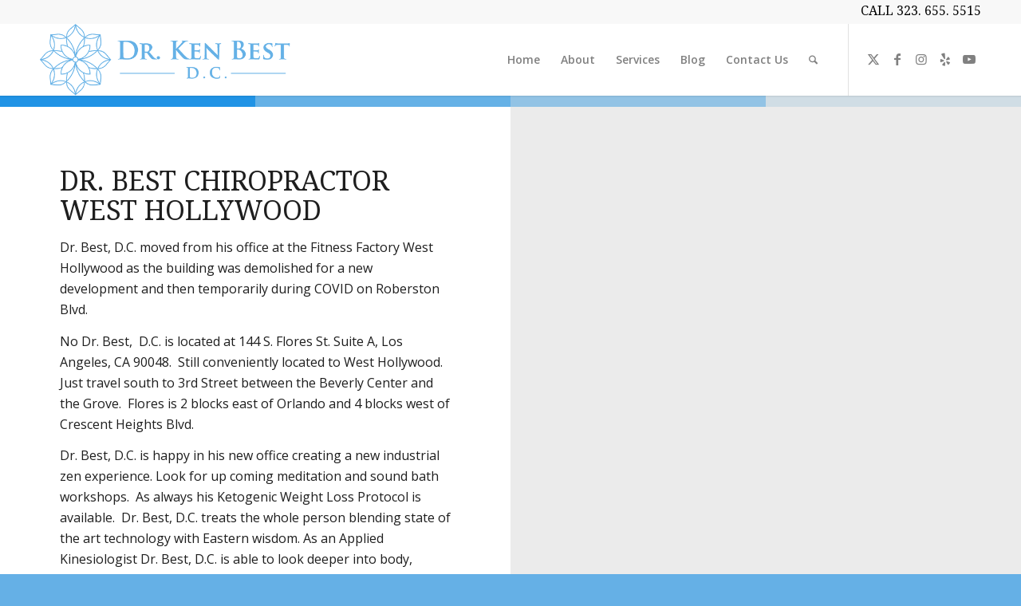

--- FILE ---
content_type: text/html; charset=UTF-8
request_url: https://drkenbest.com/best-chiropractor-west-hollywood/
body_size: 15718
content:
<!DOCTYPE html>
<html lang="en" class="html_stretched responsive av-preloader-disabled  html_header_top html_logo_left html_main_nav_header html_menu_right html_slim html_header_sticky html_header_shrinking_disabled html_header_topbar_active html_mobile_menu_tablet html_header_searchicon html_content_align_center html_header_unstick_top_disabled html_header_stretch_disabled html_minimal_header html_minimal_header_shadow html_elegant-blog html_modern-blog html_av-submenu-hidden html_av-submenu-display-click html_av-overlay-side html_av-overlay-side-minimal html_av-submenu-clone html_entry_id_31389 av-cookies-no-cookie-consent av-no-preview av-default-lightbox html_text_menu_active av-mobile-menu-switch-default">
<head>
<meta charset="UTF-8" />


<!-- mobile setting -->
<meta name="viewport" content="width=device-width, initial-scale=1">

<!-- Scripts/CSS and wp_head hook -->
<meta name='robots' content='index, follow, max-image-preview:large, max-snippet:-1, max-video-preview:-1' />
	<style>img:is([sizes="auto" i], [sizes^="auto," i]) { contain-intrinsic-size: 3000px 1500px }</style>
	
	<!-- This site is optimized with the Yoast SEO plugin v26.7 - https://yoast.com/wordpress/plugins/seo/ -->
	<title>DR. BEST CHIROPRACTOR WEST HOLLYWOOD - Dr. Ken Best Chiropractor</title>
	<link rel="canonical" href="https://drkenbest.com/best-chiropractor-west-hollywood/" />
	<meta property="og:locale" content="en_US" />
	<meta property="og:type" content="article" />
	<meta property="og:title" content="DR. BEST CHIROPRACTOR WEST HOLLYWOOD - Dr. Ken Best Chiropractor" />
	<meta property="og:url" content="https://drkenbest.com/best-chiropractor-west-hollywood/" />
	<meta property="og:site_name" content="Dr. Ken Best Chiropractor" />
	<meta property="article:publisher" content="https://www.facebook.com/bestchiropractor/" />
	<meta property="article:modified_time" content="2025-02-22T07:42:17+00:00" />
	<meta property="og:image" content="https://drkenbest.com/wp-content/uploads/2019/09/boxster-ken-500x500-tiny.jpg" />
	<meta property="og:image:width" content="500" />
	<meta property="og:image:height" content="500" />
	<meta property="og:image:type" content="image/jpeg" />
	<meta name="twitter:card" content="summary_large_image" />
	<meta name="twitter:site" content="@drkenbest" />
	<meta name="twitter:label1" content="Est. reading time" />
	<meta name="twitter:data1" content="2 minutes" />
	<script type="application/ld+json" class="yoast-schema-graph">{"@context":"https://schema.org","@graph":[{"@type":"WebPage","@id":"https://drkenbest.com/best-chiropractor-west-hollywood/","url":"https://drkenbest.com/best-chiropractor-west-hollywood/","name":"DR. BEST CHIROPRACTOR WEST HOLLYWOOD - Dr. Ken Best Chiropractor","isPartOf":{"@id":"https://drkenbest.com/#website"},"primaryImageOfPage":{"@id":"https://drkenbest.com/best-chiropractor-west-hollywood/#primaryimage"},"image":{"@id":"https://drkenbest.com/best-chiropractor-west-hollywood/#primaryimage"},"thumbnailUrl":"https://drkenbest.com/wp-content/uploads/2019/09/boxster-ken-500x500-tiny.jpg","datePublished":"2021-05-17T20:06:18+00:00","dateModified":"2025-02-22T07:42:17+00:00","breadcrumb":{"@id":"https://drkenbest.com/best-chiropractor-west-hollywood/#breadcrumb"},"inLanguage":"en","potentialAction":[{"@type":"ReadAction","target":["https://drkenbest.com/best-chiropractor-west-hollywood/"]}]},{"@type":"ImageObject","inLanguage":"en","@id":"https://drkenbest.com/best-chiropractor-west-hollywood/#primaryimage","url":"https://drkenbest.com/wp-content/uploads/2019/09/boxster-ken-500x500-tiny.jpg","contentUrl":"https://drkenbest.com/wp-content/uploads/2019/09/boxster-ken-500x500-tiny.jpg","width":500,"height":500,"caption":"dr best with boxster"},{"@type":"BreadcrumbList","@id":"https://drkenbest.com/best-chiropractor-west-hollywood/#breadcrumb","itemListElement":[{"@type":"ListItem","position":1,"name":"Home","item":"https://drkenbest.com/best-chiropractor-near-me-2/"},{"@type":"ListItem","position":2,"name":"DR. BEST CHIROPRACTOR WEST HOLLYWOOD"}]},{"@type":"WebSite","@id":"https://drkenbest.com/#website","url":"https://drkenbest.com/","name":"Dr Ken Best Chiropractor","description":"Healing on ManyLevels","publisher":{"@id":"https://drkenbest.com/#organization"},"potentialAction":[{"@type":"SearchAction","target":{"@type":"EntryPoint","urlTemplate":"https://drkenbest.com/?s={search_term_string}"},"query-input":{"@type":"PropertyValueSpecification","valueRequired":true,"valueName":"search_term_string"}}],"inLanguage":"en"},{"@type":"Organization","@id":"https://drkenbest.com/#organization","name":"Dr. Ken Best Chiropractor","url":"https://drkenbest.com/","logo":{"@type":"ImageObject","inLanguage":"en","@id":"https://drkenbest.com/#/schema/logo/image/","url":"https://drkenbest.com/wp-content/uploads/2021/04/logo-337x75-new.png","contentUrl":"https://drkenbest.com/wp-content/uploads/2021/04/logo-337x75-new.png","width":337,"height":75,"caption":"Dr. Ken Best Chiropractor"},"image":{"@id":"https://drkenbest.com/#/schema/logo/image/"},"sameAs":["https://www.facebook.com/bestchiropractor/","https://x.com/drkenbest","https://www.instagram.com/drkenbest/","https://www.linkedin.com/in/drkenbest/","https://www.youtube.com/user/ManyLevels"]}]}</script>
	<!-- / Yoast SEO plugin. -->


<link rel="alternate" type="application/rss+xml" title="Dr. Ken Best Chiropractor &raquo; Feed" href="https://drkenbest.com/feed/" />
<link rel="alternate" type="application/rss+xml" title="Dr. Ken Best Chiropractor &raquo; Comments Feed" href="https://drkenbest.com/comments/feed/" />

<!-- google webfont font replacement -->

			<script type='text/javascript'>

				(function() {

					/*	check if webfonts are disabled by user setting via cookie - or user must opt in.	*/
					var html = document.getElementsByTagName('html')[0];
					var cookie_check = html.className.indexOf('av-cookies-needs-opt-in') >= 0 || html.className.indexOf('av-cookies-can-opt-out') >= 0;
					var allow_continue = true;
					var silent_accept_cookie = html.className.indexOf('av-cookies-user-silent-accept') >= 0;

					if( cookie_check && ! silent_accept_cookie )
					{
						if( ! document.cookie.match(/aviaCookieConsent/) || html.className.indexOf('av-cookies-session-refused') >= 0 )
						{
							allow_continue = false;
						}
						else
						{
							if( ! document.cookie.match(/aviaPrivacyRefuseCookiesHideBar/) )
							{
								allow_continue = false;
							}
							else if( ! document.cookie.match(/aviaPrivacyEssentialCookiesEnabled/) )
							{
								allow_continue = false;
							}
							else if( document.cookie.match(/aviaPrivacyGoogleWebfontsDisabled/) )
							{
								allow_continue = false;
							}
						}
					}

					if( allow_continue )
					{
						var f = document.createElement('link');

						f.type 	= 'text/css';
						f.rel 	= 'stylesheet';
						f.href 	= 'https://fonts.googleapis.com/css?family=Droid+Serif%7COpen+Sans:400,600%7CLato:300,400,700%7CCaveat:400,700&display=auto';
						f.id 	= 'avia-google-webfont';

						document.getElementsByTagName('head')[0].appendChild(f);
					}
				})();

			</script>
			<script type="text/javascript">
/* <![CDATA[ */
window._wpemojiSettings = {"baseUrl":"https:\/\/s.w.org\/images\/core\/emoji\/16.0.1\/72x72\/","ext":".png","svgUrl":"https:\/\/s.w.org\/images\/core\/emoji\/16.0.1\/svg\/","svgExt":".svg","source":{"concatemoji":"https:\/\/drkenbest.com\/wp-includes\/js\/wp-emoji-release.min.js?ver=6.8.3"}};
/*! This file is auto-generated */
!function(s,n){var o,i,e;function c(e){try{var t={supportTests:e,timestamp:(new Date).valueOf()};sessionStorage.setItem(o,JSON.stringify(t))}catch(e){}}function p(e,t,n){e.clearRect(0,0,e.canvas.width,e.canvas.height),e.fillText(t,0,0);var t=new Uint32Array(e.getImageData(0,0,e.canvas.width,e.canvas.height).data),a=(e.clearRect(0,0,e.canvas.width,e.canvas.height),e.fillText(n,0,0),new Uint32Array(e.getImageData(0,0,e.canvas.width,e.canvas.height).data));return t.every(function(e,t){return e===a[t]})}function u(e,t){e.clearRect(0,0,e.canvas.width,e.canvas.height),e.fillText(t,0,0);for(var n=e.getImageData(16,16,1,1),a=0;a<n.data.length;a++)if(0!==n.data[a])return!1;return!0}function f(e,t,n,a){switch(t){case"flag":return n(e,"\ud83c\udff3\ufe0f\u200d\u26a7\ufe0f","\ud83c\udff3\ufe0f\u200b\u26a7\ufe0f")?!1:!n(e,"\ud83c\udde8\ud83c\uddf6","\ud83c\udde8\u200b\ud83c\uddf6")&&!n(e,"\ud83c\udff4\udb40\udc67\udb40\udc62\udb40\udc65\udb40\udc6e\udb40\udc67\udb40\udc7f","\ud83c\udff4\u200b\udb40\udc67\u200b\udb40\udc62\u200b\udb40\udc65\u200b\udb40\udc6e\u200b\udb40\udc67\u200b\udb40\udc7f");case"emoji":return!a(e,"\ud83e\udedf")}return!1}function g(e,t,n,a){var r="undefined"!=typeof WorkerGlobalScope&&self instanceof WorkerGlobalScope?new OffscreenCanvas(300,150):s.createElement("canvas"),o=r.getContext("2d",{willReadFrequently:!0}),i=(o.textBaseline="top",o.font="600 32px Arial",{});return e.forEach(function(e){i[e]=t(o,e,n,a)}),i}function t(e){var t=s.createElement("script");t.src=e,t.defer=!0,s.head.appendChild(t)}"undefined"!=typeof Promise&&(o="wpEmojiSettingsSupports",i=["flag","emoji"],n.supports={everything:!0,everythingExceptFlag:!0},e=new Promise(function(e){s.addEventListener("DOMContentLoaded",e,{once:!0})}),new Promise(function(t){var n=function(){try{var e=JSON.parse(sessionStorage.getItem(o));if("object"==typeof e&&"number"==typeof e.timestamp&&(new Date).valueOf()<e.timestamp+604800&&"object"==typeof e.supportTests)return e.supportTests}catch(e){}return null}();if(!n){if("undefined"!=typeof Worker&&"undefined"!=typeof OffscreenCanvas&&"undefined"!=typeof URL&&URL.createObjectURL&&"undefined"!=typeof Blob)try{var e="postMessage("+g.toString()+"("+[JSON.stringify(i),f.toString(),p.toString(),u.toString()].join(",")+"));",a=new Blob([e],{type:"text/javascript"}),r=new Worker(URL.createObjectURL(a),{name:"wpTestEmojiSupports"});return void(r.onmessage=function(e){c(n=e.data),r.terminate(),t(n)})}catch(e){}c(n=g(i,f,p,u))}t(n)}).then(function(e){for(var t in e)n.supports[t]=e[t],n.supports.everything=n.supports.everything&&n.supports[t],"flag"!==t&&(n.supports.everythingExceptFlag=n.supports.everythingExceptFlag&&n.supports[t]);n.supports.everythingExceptFlag=n.supports.everythingExceptFlag&&!n.supports.flag,n.DOMReady=!1,n.readyCallback=function(){n.DOMReady=!0}}).then(function(){return e}).then(function(){var e;n.supports.everything||(n.readyCallback(),(e=n.source||{}).concatemoji?t(e.concatemoji):e.wpemoji&&e.twemoji&&(t(e.twemoji),t(e.wpemoji)))}))}((window,document),window._wpemojiSettings);
/* ]]> */
</script>
<style id='wp-emoji-styles-inline-css' type='text/css'>

	img.wp-smiley, img.emoji {
		display: inline !important;
		border: none !important;
		box-shadow: none !important;
		height: 1em !important;
		width: 1em !important;
		margin: 0 0.07em !important;
		vertical-align: -0.1em !important;
		background: none !important;
		padding: 0 !important;
	}
</style>
<link rel='stylesheet' id='wp-components-css' href='https://drkenbest.com/wp-includes/css/dist/components/style.min.css?ver=6.8.3' type='text/css' media='all' />
<link rel='stylesheet' id='godaddy-styles-css' href='https://drkenbest.com/wp-content/mu-plugins/vendor/wpex/godaddy-launch/includes/Dependencies/GoDaddy/Styles/build/latest.css?ver=2.0.2' type='text/css' media='all' />
<link rel='stylesheet' id='avia-merged-styles-css' href='https://drkenbest.com/wp-content/uploads/dynamic_avia/avia-merged-styles-80053ff3e86c15111c4d36aab0ea79f9---696b00ffc4b89.css' type='text/css' media='all' />
<link rel='stylesheet' id='avia-single-post-31389-css' href='https://drkenbest.com/wp-content/uploads/dynamic_avia/avia_posts_css/post-31389.css?ver=ver-1768626741' type='text/css' media='all' />
<script type="text/javascript" src="https://drkenbest.com/wp-includes/js/jquery/jquery.min.js?ver=3.7.1" id="jquery-core-js"></script>
<script type="text/javascript" src="https://drkenbest.com/wp-includes/js/jquery/jquery-migrate.min.js?ver=3.4.1" id="jquery-migrate-js"></script>
<script type="text/javascript" src="https://drkenbest.com/wp-content/uploads/dynamic_avia/avia-head-scripts-4eef96767e7ec578c4dcc5eae96076c2---696b01001f5b2.js" id="avia-head-scripts-js"></script>
<link rel="https://api.w.org/" href="https://drkenbest.com/wp-json/" /><link rel="alternate" title="JSON" type="application/json" href="https://drkenbest.com/wp-json/wp/v2/pages/31389" /><link rel="EditURI" type="application/rsd+xml" title="RSD" href="https://drkenbest.com/xmlrpc.php?rsd" />
<meta name="generator" content="WordPress 6.8.3" />
<link rel='shortlink' href='https://drkenbest.com/?p=31389' />
<link rel="alternate" title="oEmbed (JSON)" type="application/json+oembed" href="https://drkenbest.com/wp-json/oembed/1.0/embed?url=https%3A%2F%2Fdrkenbest.com%2Fbest-chiropractor-west-hollywood%2F" />
<link rel="alternate" title="oEmbed (XML)" type="text/xml+oembed" href="https://drkenbest.com/wp-json/oembed/1.0/embed?url=https%3A%2F%2Fdrkenbest.com%2Fbest-chiropractor-west-hollywood%2F&#038;format=xml" />

<link rel="icon" href="https://drkenbest.com/wp-content/uploads/2021/04/favicon.png" type="image/png">
<!--[if lt IE 9]><script src="https://drkenbest.com/wp-content/themes/enfold/js/html5shiv.js"></script><![endif]--><link rel="profile" href="https://gmpg.org/xfn/11" />
<link rel="alternate" type="application/rss+xml" title="Dr. Ken Best Chiropractor RSS2 Feed" href="https://drkenbest.com/feed/" />
<link rel="pingback" href="https://drkenbest.com/xmlrpc.php" />
<meta name="generator" content="Elementor 3.34.1; features: e_font_icon_svg, additional_custom_breakpoints; settings: css_print_method-external, google_font-enabled, font_display-swap">
			<style>
				.e-con.e-parent:nth-of-type(n+4):not(.e-lazyloaded):not(.e-no-lazyload),
				.e-con.e-parent:nth-of-type(n+4):not(.e-lazyloaded):not(.e-no-lazyload) * {
					background-image: none !important;
				}
				@media screen and (max-height: 1024px) {
					.e-con.e-parent:nth-of-type(n+3):not(.e-lazyloaded):not(.e-no-lazyload),
					.e-con.e-parent:nth-of-type(n+3):not(.e-lazyloaded):not(.e-no-lazyload) * {
						background-image: none !important;
					}
				}
				@media screen and (max-height: 640px) {
					.e-con.e-parent:nth-of-type(n+2):not(.e-lazyloaded):not(.e-no-lazyload),
					.e-con.e-parent:nth-of-type(n+2):not(.e-lazyloaded):not(.e-no-lazyload) * {
						background-image: none !important;
					}
				}
			</style>
			
<!-- To speed up the rendering and to display the site as fast as possible to the user we include some styles and scripts for above the fold content inline -->
<script type="text/javascript">'use strict';var avia_is_mobile=!1;if(/Android|webOS|iPhone|iPad|iPod|BlackBerry|IEMobile|Opera Mini/i.test(navigator.userAgent)&&'ontouchstart' in document.documentElement){avia_is_mobile=!0;document.documentElement.className+=' avia_mobile '}
else{document.documentElement.className+=' avia_desktop '};document.documentElement.className+=' js_active ';(function(){var e=['-webkit-','-moz-','-ms-',''],n='',o=!1,a=!1;for(var t in e){if(e[t]+'transform' in document.documentElement.style){o=!0;n=e[t]+'transform'};if(e[t]+'perspective' in document.documentElement.style){a=!0}};if(o){document.documentElement.className+=' avia_transform '};if(a){document.documentElement.className+=' avia_transform3d '};if(typeof document.getElementsByClassName=='function'&&typeof document.documentElement.getBoundingClientRect=='function'&&avia_is_mobile==!1){if(n&&window.innerHeight>0){setTimeout(function(){var e=0,o={},a=0,t=document.getElementsByClassName('av-parallax'),i=window.pageYOffset||document.documentElement.scrollTop;for(e=0;e<t.length;e++){t[e].style.top='0px';o=t[e].getBoundingClientRect();a=Math.ceil((window.innerHeight+i-o.top)*0.3);t[e].style[n]='translate(0px, '+a+'px)';t[e].style.top='auto';t[e].className+=' enabled-parallax '}},50)}}})();</script><style type="text/css">
		@font-face {font-family: 'entypo-fontello-enfold'; font-weight: normal; font-style: normal; font-display: auto;
		src: url('https://drkenbest.com/wp-content/themes/enfold/config-templatebuilder/avia-template-builder/assets/fonts/entypo-fontello-enfold/entypo-fontello-enfold.woff2') format('woff2'),
		url('https://drkenbest.com/wp-content/themes/enfold/config-templatebuilder/avia-template-builder/assets/fonts/entypo-fontello-enfold/entypo-fontello-enfold.woff') format('woff'),
		url('https://drkenbest.com/wp-content/themes/enfold/config-templatebuilder/avia-template-builder/assets/fonts/entypo-fontello-enfold/entypo-fontello-enfold.ttf') format('truetype'),
		url('https://drkenbest.com/wp-content/themes/enfold/config-templatebuilder/avia-template-builder/assets/fonts/entypo-fontello-enfold/entypo-fontello-enfold.svg#entypo-fontello-enfold') format('svg'),
		url('https://drkenbest.com/wp-content/themes/enfold/config-templatebuilder/avia-template-builder/assets/fonts/entypo-fontello-enfold/entypo-fontello-enfold.eot'),
		url('https://drkenbest.com/wp-content/themes/enfold/config-templatebuilder/avia-template-builder/assets/fonts/entypo-fontello-enfold/entypo-fontello-enfold.eot?#iefix') format('embedded-opentype');
		}

		#top .avia-font-entypo-fontello-enfold, body .avia-font-entypo-fontello-enfold, html body [data-av_iconfont='entypo-fontello-enfold']:before{ font-family: 'entypo-fontello-enfold'; }
		
		@font-face {font-family: 'entypo-fontello'; font-weight: normal; font-style: normal; font-display: auto;
		src: url('https://drkenbest.com/wp-content/themes/enfold/config-templatebuilder/avia-template-builder/assets/fonts/entypo-fontello/entypo-fontello.woff2') format('woff2'),
		url('https://drkenbest.com/wp-content/themes/enfold/config-templatebuilder/avia-template-builder/assets/fonts/entypo-fontello/entypo-fontello.woff') format('woff'),
		url('https://drkenbest.com/wp-content/themes/enfold/config-templatebuilder/avia-template-builder/assets/fonts/entypo-fontello/entypo-fontello.ttf') format('truetype'),
		url('https://drkenbest.com/wp-content/themes/enfold/config-templatebuilder/avia-template-builder/assets/fonts/entypo-fontello/entypo-fontello.svg#entypo-fontello') format('svg'),
		url('https://drkenbest.com/wp-content/themes/enfold/config-templatebuilder/avia-template-builder/assets/fonts/entypo-fontello/entypo-fontello.eot'),
		url('https://drkenbest.com/wp-content/themes/enfold/config-templatebuilder/avia-template-builder/assets/fonts/entypo-fontello/entypo-fontello.eot?#iefix') format('embedded-opentype');
		}

		#top .avia-font-entypo-fontello, body .avia-font-entypo-fontello, html body [data-av_iconfont='entypo-fontello']:before{ font-family: 'entypo-fontello'; }
		
		@font-face {font-family: 'lifestyles'; font-weight: normal; font-style: normal; font-display: auto;
		src: url('https://drkenbest.com/wp-content/uploads/avia_fonts/lifestyles/lifestyles.woff2') format('woff2'),
		url('https://drkenbest.com/wp-content/uploads/avia_fonts/lifestyles/lifestyles.woff') format('woff'),
		url('https://drkenbest.com/wp-content/uploads/avia_fonts/lifestyles/lifestyles.ttf') format('truetype'),
		url('https://drkenbest.com/wp-content/uploads/avia_fonts/lifestyles/lifestyles.svg#lifestyles') format('svg'),
		url('https://drkenbest.com/wp-content/uploads/avia_fonts/lifestyles/lifestyles.eot'),
		url('https://drkenbest.com/wp-content/uploads/avia_fonts/lifestyles/lifestyles.eot?#iefix') format('embedded-opentype');
		}

		#top .avia-font-lifestyles, body .avia-font-lifestyles, html body [data-av_iconfont='lifestyles']:before{ font-family: 'lifestyles'; }
		
		@font-face {font-family: 'medical'; font-weight: normal; font-style: normal; font-display: auto;
		src: url('https://drkenbest.com/wp-content/uploads/avia_fonts/medical/medical.woff2') format('woff2'),
		url('https://drkenbest.com/wp-content/uploads/avia_fonts/medical/medical.woff') format('woff'),
		url('https://drkenbest.com/wp-content/uploads/avia_fonts/medical/medical.ttf') format('truetype'),
		url('https://drkenbest.com/wp-content/uploads/avia_fonts/medical/medical.svg#medical') format('svg'),
		url('https://drkenbest.com/wp-content/uploads/avia_fonts/medical/medical.eot'),
		url('https://drkenbest.com/wp-content/uploads/avia_fonts/medical/medical.eot?#iefix') format('embedded-opentype');
		}

		#top .avia-font-medical, body .avia-font-medical, html body [data-av_iconfont='medical']:before{ font-family: 'medical'; }
		</style>

<!--
Debugging Info for Theme support: 

Theme: Enfold
Version: 7.1.3
Installed: enfold
AviaFramework Version: 5.6
AviaBuilder Version: 6.0
aviaElementManager Version: 1.0.1
ML:512-PU:30-PLA:7
WP:6.8.3
Compress: CSS:all theme files - JS:all theme files
Updates: enabled - token has changed and not verified
PLAu:5
-->
</head>

<body id="top" class="wp-singular page-template-default page page-id-31389 wp-theme-enfold stretched rtl_columns av-curtain-numeric droid_serif open_sans  post-type-page avia-responsive-images-support elementor-default elementor-kit-31846" itemscope="itemscope" itemtype="https://schema.org/WebPage" >

	
	<div id='wrap_all'>

	
<header id='header' class='all_colors header_color light_bg_color  av_header_top av_logo_left av_main_nav_header av_menu_right av_slim av_header_sticky av_header_shrinking_disabled av_header_stretch_disabled av_mobile_menu_tablet av_header_searchicon av_header_unstick_top_disabled av_minimal_header av_minimal_header_shadow av_bottom_nav_disabled  av_alternate_logo_active av_header_border_disabled'  data-av_shrink_factor='50' role="banner" itemscope="itemscope" itemtype="https://schema.org/WPHeader" >

		<div id='header_meta' class='container_wrap container_wrap_meta  av_icon_active_main av_phone_active_right av_extra_header_active av_entry_id_31389'>

			      <div class='container'>
			      <div class='phone-info '><div><a href="tel:3236555515"><H5>CALL 323. 655. 5515</H5></a></div></div>			      </div>
		</div>

		<div  id='header_main' class='container_wrap container_wrap_logo'>

        <div class='container av-logo-container'><div class='inner-container'><span class='logo avia-standard-logo'><a href='https://drkenbest.com/' class='' aria-label='Dr-Ken-Best-logo-blue' title='Dr-Ken-Best-logo-blue'><img src="https://drkenbest.com/wp-content/uploads/2021/04/Dr-Ken-Best-logo-blue.png" srcset="https://drkenbest.com/wp-content/uploads/2021/04/Dr-Ken-Best-logo-blue.png 560w, https://drkenbest.com/wp-content/uploads/2021/04/Dr-Ken-Best-logo-blue-300x84.png 300w" sizes="(max-width: 560px) 100vw, 560px" height="100" width="300" alt='Dr. Ken Best Chiropractor' title='Dr-Ken-Best-logo-blue' /></a></span><nav class='main_menu' data-selectname='Select a page'  role="navigation" itemscope="itemscope" itemtype="https://schema.org/SiteNavigationElement" ><div class="avia-menu av-main-nav-wrap av_menu_icon_beside"><ul role="menu" class="menu av-main-nav" id="avia-menu"><li role="menuitem" id="menu-item-1141" class="menu-item menu-item-type-post_type menu-item-object-page menu-item-home menu-item-top-level menu-item-top-level-1"><a href="https://drkenbest.com/" itemprop="url" tabindex="0"><span class="avia-bullet"></span><span class="avia-menu-text">Home</span><span class="avia-menu-fx"><span class="avia-arrow-wrap"><span class="avia-arrow"></span></span></span></a></li>
<li role="menuitem" id="menu-item-1140" class="menu-item menu-item-type-post_type menu-item-object-page menu-item-has-children menu-item-top-level menu-item-top-level-2"><a href="https://drkenbest.com/about-best-chiropractor-los-angeles/" itemprop="url" tabindex="0"><span class="avia-bullet"></span><span class="avia-menu-text">About</span><span class="avia-menu-fx"><span class="avia-arrow-wrap"><span class="avia-arrow"></span></span></span></a>


<ul class="sub-menu">
	<li role="menuitem" id="menu-item-30908" class="menu-item menu-item-type-post_type menu-item-object-page"><a href="https://drkenbest.com/about-best-chiropractor-los-angeles/" itemprop="url" tabindex="0"><span class="avia-bullet"></span><span class="avia-menu-text">Dr. Ken Best</span></a></li>
	<li role="menuitem" id="menu-item-30906" class="menu-item menu-item-type-post_type menu-item-object-page"><a href="https://drkenbest.com/best-los-angeles-chiropractor-first-visit/" itemprop="url" tabindex="0"><span class="avia-bullet"></span><span class="avia-menu-text">About Your First Visit</span></a></li>
	<li role="menuitem" id="menu-item-31366" class="menu-item menu-item-type-post_type menu-item-object-page"><a href="https://drkenbest.com/testimonials/" itemprop="url" tabindex="0"><span class="avia-bullet"></span><span class="avia-menu-text">Testimonials</span></a></li>
	<li role="menuitem" id="menu-item-31422" class="menu-item menu-item-type-post_type menu-item-object-page"><a href="https://drkenbest.com/books/" itemprop="url" tabindex="0"><span class="avia-bullet"></span><span class="avia-menu-text">Books</span></a></li>
	<li role="menuitem" id="menu-item-31591" class="menu-item menu-item-type-post_type menu-item-object-page"><a href="https://drkenbest.com/best-chiropractor-los-angeles-media/" itemprop="url" tabindex="0"><span class="avia-bullet"></span><span class="avia-menu-text">Media Appearances</span></a></li>
</ul>
</li>
<li role="menuitem" id="menu-item-31498" class="menu-item menu-item-type-post_type menu-item-object-page menu-item-has-children menu-item-top-level menu-item-top-level-3"><a href="https://drkenbest.com/best-los-angeles-chiropractor-services/" itemprop="url" tabindex="0"><span class="avia-bullet"></span><span class="avia-menu-text">Services</span><span class="avia-menu-fx"><span class="avia-arrow-wrap"><span class="avia-arrow"></span></span></span></a>


<ul class="sub-menu">
	<li role="menuitem" id="menu-item-31499" class="menu-item menu-item-type-post_type menu-item-object-page"><a href="https://drkenbest.com/best-los-angeles-chiropractor-services/" itemprop="url" tabindex="0"><span class="avia-bullet"></span><span class="avia-menu-text">All Services</span></a></li>
	<li role="menuitem" id="menu-item-31393" class="menu-item menu-item-type-custom menu-item-object-custom"><a href="/applied-kinesiology/" itemprop="url" tabindex="0"><span class="avia-bullet"></span><span class="avia-menu-text">Applied Kinesiology</span></a></li>
	<li role="menuitem" id="menu-item-30800" class="menu-item menu-item-type-custom menu-item-object-custom"><a href="/best-chiropractor-techniques-los-angeles/" itemprop="url" tabindex="0"><span class="avia-bullet"></span><span class="avia-menu-text">Chiropractor Techniques</span></a></li>
	<li role="menuitem" id="menu-item-31512" class="menu-item menu-item-type-post_type menu-item-object-page"><a href="https://drkenbest.com/physical-health/" itemprop="url" tabindex="0"><span class="avia-bullet"></span><span class="avia-menu-text">Physical Health</span></a></li>
	<li role="menuitem" id="menu-item-31513" class="menu-item menu-item-type-post_type menu-item-object-page"><a href="https://drkenbest.com/ideal-protein-weight-loss/" itemprop="url" tabindex="0"><span class="avia-bullet"></span><span class="avia-menu-text">Keto Diet &#038; Nutrition</span></a></li>
	<li role="menuitem" id="menu-item-31511" class="menu-item menu-item-type-post_type menu-item-object-page"><a href="https://drkenbest.com/quantum-energy-healing/" itemprop="url" tabindex="0"><span class="avia-bullet"></span><span class="avia-menu-text">Quantum Energy Healing</span></a></li>
</ul>
</li>
<li role="menuitem" id="menu-item-1145" class="menu-item menu-item-type-post_type menu-item-object-page menu-item-top-level menu-item-top-level-4"><a href="https://drkenbest.com/blog/" itemprop="url" tabindex="0"><span class="avia-bullet"></span><span class="avia-menu-text">Blog</span><span class="avia-menu-fx"><span class="avia-arrow-wrap"><span class="avia-arrow"></span></span></span></a></li>
<li role="menuitem" id="menu-item-31239" class="menu-item menu-item-type-post_type menu-item-object-page menu-item-top-level menu-item-top-level-5"><a href="https://drkenbest.com/appointments/" itemprop="url" tabindex="0"><span class="avia-bullet"></span><span class="avia-menu-text">Contact Us</span><span class="avia-menu-fx"><span class="avia-arrow-wrap"><span class="avia-arrow"></span></span></span></a></li>
<li id="menu-item-search" class="noMobile menu-item menu-item-search-dropdown menu-item-avia-special" role="menuitem"><a class="avia-svg-icon avia-font-svg_entypo-fontello" aria-label="Search" href="?s=" rel="nofollow" title="Click to open the search input field" data-avia-search-tooltip="
&lt;search&gt;
	&lt;form role=&quot;search&quot; action=&quot;https://drkenbest.com/&quot; id=&quot;searchform&quot; method=&quot;get&quot; class=&quot;&quot;&gt;
		&lt;div&gt;
&lt;span class=&#039;av_searchform_search avia-svg-icon avia-font-svg_entypo-fontello&#039; data-av_svg_icon=&#039;search&#039; data-av_iconset=&#039;svg_entypo-fontello&#039;&gt;&lt;svg version=&quot;1.1&quot; xmlns=&quot;http://www.w3.org/2000/svg&quot; width=&quot;25&quot; height=&quot;32&quot; viewBox=&quot;0 0 25 32&quot; preserveAspectRatio=&quot;xMidYMid meet&quot; aria-labelledby=&#039;av-svg-title-1&#039; aria-describedby=&#039;av-svg-desc-1&#039; role=&quot;graphics-symbol&quot; aria-hidden=&quot;true&quot;&gt;
&lt;title id=&#039;av-svg-title-1&#039;&gt;Search&lt;/title&gt;
&lt;desc id=&#039;av-svg-desc-1&#039;&gt;Search&lt;/desc&gt;
&lt;path d=&quot;M24.704 24.704q0.96 1.088 0.192 1.984l-1.472 1.472q-1.152 1.024-2.176 0l-6.080-6.080q-2.368 1.344-4.992 1.344-4.096 0-7.136-3.040t-3.040-7.136 2.88-7.008 6.976-2.912 7.168 3.040 3.072 7.136q0 2.816-1.472 5.184zM3.008 13.248q0 2.816 2.176 4.992t4.992 2.176 4.832-2.016 2.016-4.896q0-2.816-2.176-4.96t-4.992-2.144-4.832 2.016-2.016 4.832z&quot;&gt;&lt;/path&gt;
&lt;/svg&gt;&lt;/span&gt;			&lt;input type=&quot;submit&quot; value=&quot;&quot; id=&quot;searchsubmit&quot; class=&quot;button&quot; title=&quot;Enter at least 3 characters to show search results in a dropdown or click to route to search result page to show all results&quot; /&gt;
			&lt;input type=&quot;search&quot; id=&quot;s&quot; name=&quot;s&quot; value=&quot;&quot; aria-label=&#039;Search&#039; placeholder=&#039;Search&#039; required /&gt;
		&lt;/div&gt;
	&lt;/form&gt;
&lt;/search&gt;
" data-av_svg_icon='search' data-av_iconset='svg_entypo-fontello'><svg version="1.1" xmlns="http://www.w3.org/2000/svg" width="25" height="32" viewBox="0 0 25 32" preserveAspectRatio="xMidYMid meet" aria-labelledby='av-svg-title-2' aria-describedby='av-svg-desc-2' role="graphics-symbol" aria-hidden="true">
<title id='av-svg-title-2'>Click to open the search input field</title>
<desc id='av-svg-desc-2'>Click to open the search input field</desc>
<path d="M24.704 24.704q0.96 1.088 0.192 1.984l-1.472 1.472q-1.152 1.024-2.176 0l-6.080-6.080q-2.368 1.344-4.992 1.344-4.096 0-7.136-3.040t-3.040-7.136 2.88-7.008 6.976-2.912 7.168 3.040 3.072 7.136q0 2.816-1.472 5.184zM3.008 13.248q0 2.816 2.176 4.992t4.992 2.176 4.832-2.016 2.016-4.896q0-2.816-2.176-4.96t-4.992-2.144-4.832 2.016-2.016 4.832z"></path>
</svg><span class="avia_hidden_link_text">Search</span></a></li><li class="av-burger-menu-main menu-item-avia-special av-small-burger-icon" role="menuitem">
	        			<a href="#" aria-label="Menu" aria-hidden="false">
							<span class="av-hamburger av-hamburger--spin av-js-hamburger">
								<span class="av-hamburger-box">
						          <span class="av-hamburger-inner"></span>
						          <strong>Menu</strong>
								</span>
							</span>
							<span class="avia_hidden_link_text">Menu</span>
						</a>
	        		   </li></ul></div><ul class='noLightbox social_bookmarks icon_count_5'><li class='social_bookmarks_twitter av-social-link-twitter social_icon_1 avia_social_iconfont'><a  target="_blank" aria-label="Link to X" href='https://twitter.com/drkenbest' data-av_icon='' data-av_iconfont='entypo-fontello' title="Link to X" desc="Link to X" title='Link to X'><span class='avia_hidden_link_text'>Link to X</span></a></li><li class='social_bookmarks_facebook av-social-link-facebook social_icon_2 avia_social_iconfont'><a  target="_blank" aria-label="Link to Facebook" href='https://www.facebook.com/bestchiropractor/' data-av_icon='' data-av_iconfont='entypo-fontello' title="Link to Facebook" desc="Link to Facebook" title='Link to Facebook'><span class='avia_hidden_link_text'>Link to Facebook</span></a></li><li class='social_bookmarks_instagram av-social-link-instagram social_icon_3 avia_social_iconfont'><a  target="_blank" aria-label="Link to Instagram" href='https://www.instagram.com/drkenbest/' data-av_icon='' data-av_iconfont='entypo-fontello' title="Link to Instagram" desc="Link to Instagram" title='Link to Instagram'><span class='avia_hidden_link_text'>Link to Instagram</span></a></li><li class='social_bookmarks_yelp av-social-link-yelp social_icon_4 avia_social_iconfont'><a  target="_blank" aria-label="Link to Yelp" href='https://www.yelp.com/biz/dr-ken-best-chiropractor-los-angeles-5?osq=chiropractors' data-av_icon='' data-av_iconfont='entypo-fontello' title="Link to Yelp" desc="Link to Yelp" title='Link to Yelp'><span class='avia_hidden_link_text'>Link to Yelp</span></a></li><li class='social_bookmarks_youtube av-social-link-youtube social_icon_5 avia_social_iconfont'><a  target="_blank" aria-label="Link to Youtube" href='https://www.youtube.com/channel/UCO6SWvmvZJ6upJARkrVKr8Q' data-av_icon='' data-av_iconfont='entypo-fontello' title="Link to Youtube" desc="Link to Youtube" title='Link to Youtube'><span class='avia_hidden_link_text'>Link to Youtube</span></a></li></ul></nav></div> </div> 
		<!-- end container_wrap-->
		</div>
<div class="header_bg"></div>
<!-- end header -->
</header>

	<div id='main' class='all_colors' data-scroll-offset='88'>

	<div id='av-layout-grid-1'  class='av-layout-grid-container av-f658a-a49dd7f321e175a2ee27058a0bd2c693 entry-content-wrapper main_color av-fixed-cells  avia-builder-el-0  el_before_av_layout_row  avia-builder-el-first   container_wrap fullsize'  >
<div class='flex_cell av-kop3gy5s-b717aec036424a0d9cffd0ff452f3643 av-gridrow-cell av_one_fourth no_margin  avia-builder-el-1  el_before_av_cell_one_fourth  avia-builder-el-first  content-align-top av-zero-padding'  ><div class='flex_cell_inner'>
</div></div><div class='flex_cell av-kop3htwy-aaf469e6a337a00e73f777101309e999 av-gridrow-cell av_one_fourth no_margin  avia-builder-el-2  el_after_av_cell_one_fourth  el_before_av_cell_one_fourth  content-align-top av-zero-padding'  ><div class='flex_cell_inner'>
</div></div><div class='flex_cell av-kop3i9d8-cd80a3758db243e1227ce4f40bdf4b83 av-gridrow-cell av_one_fourth no_margin  avia-builder-el-3  el_after_av_cell_one_fourth  el_before_av_cell_one_fourth  content-align-top av-zero-padding'  ><div class='flex_cell_inner'>
</div></div><div class='flex_cell av-kop3iphj-f1cd04e00fc19a8b54fa54394960ae68 av-gridrow-cell av_one_fourth no_margin  avia-builder-el-4  el_after_av_cell_one_fourth  avia-builder-el-last  content-align-top av-zero-padding'  ><div class='flex_cell_inner'>
</div></div>
</div>
<div id='av-layout-grid-2'  class='av-layout-grid-container av-khv8i-a4b60607273f301aa8dfd3669143f825 entry-content-wrapper main_color av-flex-cells  avia-builder-el-5  el_after_av_layout_row  el_before_av_layout_row  grid-row-not-first  container_wrap fullsize'  >
<div class='flex_cell av-fslve-790295373616ee61c71fee7b753f9c61 av-gridrow-cell av_one_half no_margin  avia-builder-el-6  el_before_av_cell_one_half  avia-builder-el-first  content-align-top'  ><div class='flex_cell_inner'>
<section  class='av_textblock_section av-kop53gx3-ec08ea92dacb68747458cf37d37401d3 '   itemscope="itemscope" itemtype="https://schema.org/CreativeWork" ><div class='avia_textblock av_inherit_color'  itemprop="text" ><h1>DR. BEST CHIROPRACTOR WEST HOLLYWOOD</h1>
<p>Dr. Best, D.C. moved from his office at the Fitness Factory West Hollywood as the building was demolished for a new development and then temporarily during COVID on Roberston Blvd.</p>
<p>No Dr. Best,  D.C. is located at 144 S. Flores St. Suite A, Los Angeles, CA 90048.  Still conveniently located to West Hollywood.  Just travel south to 3rd Street between the Beverly Center and the Grove.  Flores is 2 blocks east of Orlando and 4 blocks west of Crescent Heights Blvd.</p>
<p>Dr. Best, D.C. is happy in his new office creating a new industrial zen experience. Look for up coming meditation and sound bath workshops.  As always his Ketogenic Weight Loss Protocol is available.  Dr. Best, D.C. treats the whole person blending state of the art technology with Eastern wisdom. As an Applied Kinesiologist Dr. Best, D.C. is able to look deeper into body, finding underlying causes to sports and chronic injuries treatable with chiropractic. Our Chiropractic Office near West Hollywood (90069, 90048 and 90036) is located at 3rd Street and Flores.</p>
<p style="text-align: center;"><a href="https://g.page/drkenbest?share" target="_blank" rel="noopener" data-wplink-edit="true">144 S. Flores St. Suite A<br />
Los Angeles, CA  90048</a></p>
<p>Dr. Ken Best Chiropractor Near Me West Hollywood practices applied kinesiology, sports chiropractic and holistic healing using cold laser therapy, low-force adjusting, amongst other techniques. For more information check out our <a href="https://drkenbest.com/best-los-angeles-chiropractor-services/"><strong>services page</strong></a>.</p>
</div></section>
<div  class='avia-button-wrap av-kosui4tm-5e814ea6e0aea9549d092098d4446cf1-wrap avia-button-center  avia-builder-el-8  el_after_av_textblock  avia-builder-el-last '><a href='https://drkenbest.com/testimonials/'  class='avia-button av-kosui4tm-5e814ea6e0aea9549d092098d4446cf1 av-link-btn avia-icon_select-yes-left-icon avia-size-medium avia-position-center'   aria-label="TESTIMONIALS"><span class='avia_button_icon avia_button_icon_left avia-iconfont avia-font-entypo-fontello' data-av_icon='' data-av_iconfont='entypo-fontello' ></span><span class='avia_iconbox_title' >TESTIMONIALS</span><span class='avia_button_background avia-button avia-color-theme-color-highlight' ></span></a></div>
</div></div><div class='flex_cell av-b7zy2-44c14bbcbe446766d40c089dcd096c09 av-gridrow-cell av_one_half no_margin  avia-builder-el-9  el_after_av_cell_one_half  avia-builder-el-last  content-align-top av-zero-padding avia-full-stretch'  ><div class='flex_cell_inner'>
<section  class='av_textblock_section av-kop3y7nd-dba4cfa64d4532266c73102a662324b7 '   itemscope="itemscope" itemtype="https://schema.org/CreativeWork" ><div class='avia_textblock'  itemprop="text" ><p><iframe style="border: 0;" src="https://www.google.com/maps/embed?pb=!1m18!1m12!1m3!1d3305.4997395756814!2d-118.38552188478488!3d34.056701480604794!2m3!1f0!2f0!3f0!3m2!1i1024!2i768!4f13.1!3m3!1m2!1s0x80c2beaf4f6b20e3%3A0x91dcb7fcd3651d6c!2sDR.%20KEN%20BEST%20CHIROPRACTOR!5e0!3m2!1sen!2sus!4v1621044219796!5m2!1sen!2sus" width="1000" height="400" allowfullscreen="allowfullscreen"></iframe></p>
</div></section>
</div></div>
</div>
<div id='av-layout-grid-3'  class='av-layout-grid-container av-11wobtr-e32c72615ec74df7bd20e80833f89e80 entry-content-wrapper main_color av-flex-cells  avia-builder-el-11  el_after_av_layout_row  el_before_av_layout_row  grid-row-not-first  container_wrap fullsize'  >
<div class='flex_cell av-kosu623v-f8c7514a1b38c104b26e4e365c6a0dc7 av-gridrow-cell av_one_half no_margin  avia-builder-el-12  el_before_av_cell_one_half  avia-builder-el-first  content-align-top'  ><div class='flex_cell_inner'>
<section  class='av_textblock_section av-kosu406f-6aefc524839e84c1b7271369ea3777ed '   itemscope="itemscope" itemtype="https://schema.org/CreativeWork" ><div class='avia_textblock av_inherit_color'  itemprop="text" ><h2>APPOINTMENTS</h2>
<p>You can make an appointment by calling our reservation line 24/7 for an appointment at <a href="tel:13236555515">1-323-655-5515</a> or <a href="https://drkenbest.myonlineappointment.com/" target="_blank" rel="noopener noreferrer"><strong>BOOK ONLINE</strong> right now through our secure scheduling system.</a></p>
<div id="attachment_30259" style="width: 384px" class="wp-caption aligncenter"><img decoding="async" aria-describedby="caption-attachment-30259" class=" wp-image-30259" src="https://drkenbest.com/wp-content/uploads/2019/09/boxster-ken-500x500-tiny.jpg" alt="dr best chiropractor los angeles" width="374" height="359" /><p id="caption-attachment-30259" class="wp-caption-text">dr best with boxster</p></div>
</div></section>
</div></div><div class='flex_cell av-q4ajtr-292cf0f41b370b8be896680f19bf6b03 av-gridrow-cell av_one_half no_margin  avia-builder-el-14  el_after_av_cell_one_half  avia-builder-el-last  content-align-top'  ><div class='flex_cell_inner'>
<section  class='av_textblock_section av-kosu4ce8-fcd894bf44f3add76b997db8a7b29e9e '   itemscope="itemscope" itemtype="https://schema.org/CreativeWork" ><div class='avia_textblock av_inherit_color'  itemprop="text" ><h2 class="title-h3">BEST CHIROPRACTOR NEAR ME WEST HOLLYWOOD – DIRECTIONS</h2>
<p>Dr. Best Chiropractor’s West Hollywood patients, go south to 3rd Street at Flores, 1 block west of Sweetzer, between the Beverly Center and the Grove LA. <strong> There is 2 hour meter parking on Flores, 3rd Street and Sweetzer Ave., or you can park free for 2 hours on Flores or Sweetzer.  Please read parking signs.</strong><img decoding="async" class="size-full wp-image-31382 aligncenter" src="https://drkenbest.com/wp-content/uploads/2021/05/best-robertson-office.jpg" alt="" width="600" height="450" srcset="https://drkenbest.com/wp-content/uploads/2021/05/best-robertson-office.jpg 600w, https://drkenbest.com/wp-content/uploads/2021/05/best-robertson-office-300x225.jpg 300w" sizes="(max-width: 600px) 100vw, 600px" /></p>
</div></section>
</div></div></div><div id='av-layout-grid-4'  class='av-layout-grid-container av-zcb7e-bb6fad8810ceb214e6b6d86d933fdf3b entry-content-wrapper main_color av-fixed-cells  avia-builder-el-16  el_after_av_layout_row  el_before_av_layout_row  grid-row-not-first  container_wrap fullsize'  >
<div class='flex_cell av-rnbr6-28dca066dfb0e01476154161cbbb7328 av-gridrow-cell av_one_fourth no_margin  avia-builder-el-17  el_before_av_cell_one_fourth  avia-builder-el-first  content-align-top av-zero-padding'  ><div class='flex_cell_inner'>
</div></div><div class='flex_cell av-1zs2i-4079f7f6b9fe73ad81e090d26fca0037 av-gridrow-cell av_one_fourth no_margin  avia-builder-el-18  el_after_av_cell_one_fourth  el_before_av_cell_one_fourth  content-align-top av-zero-padding'  ><div class='flex_cell_inner'>
</div></div><div class='flex_cell av-hnmoi-a38c913391f1ee9a278c0f96e04514f0 av-gridrow-cell av_one_fourth no_margin  avia-builder-el-19  el_after_av_cell_one_fourth  el_before_av_cell_one_fourth  content-align-top av-zero-padding'  ><div class='flex_cell_inner'>
</div></div><div class='flex_cell av-86zka-e773783421f972916d6c3828902038d6 av-gridrow-cell av_one_fourth no_margin  avia-builder-el-20  el_after_av_cell_one_fourth  avia-builder-el-last  content-align-top av-zero-padding'  ><div class='flex_cell_inner'>
</div></div>
</div></p>
<div id='av-layout-grid-5'  class='av-layout-grid-container av-esnw2-3dd3e925ef597647990fbbb57230a4c5 entry-content-wrapper main_color av-flex-cells  avia-builder-el-21  el_after_av_layout_row  el_before_av_layout_row  grid-row-not-first  container_wrap fullsize'  >
<div class='flex_cell av-kop363rz-d57eed5ea22071cedd16578fb1e6e20f av-gridrow-cell av_one_half no_margin  avia-builder-el-22  el_before_av_cell_one_half  avia-builder-el-first  content-align-top avia-full-stretch'  ><div class='flex_cell_inner'>
<div  class='av-special-heading av-21rl1m-49ac37570ed0353e16a8a8aeae05de18 av-special-heading-h3 blockquote modern-quote modern-centered  avia-builder-el-23  el_before_av_contact  avia-builder-el-first  av-inherit-size'><h3 class='av-special-heading-tag '  itemprop="headline"  >Make an appointment</h3><div class="special-heading-border"><div class="special-heading-inner-border"></div></div></div>
<form action="https://drkenbest.com/best-chiropractor-west-hollywood/" method="post" data-fields-with-error="Found errors in the following field(s):" class="avia_ajax_form av-form-labels-hidden   avia-builder-el-24  el_after_av_heading  avia-builder-el-last  av-centered-form  av-custom-form-color av-light-form " data-avia-form-id="1" data-avia-redirect='' ><fieldset><p class='  first_form  form_element form_element_half' id='element_avia_1_1'><label for="avia_1_1">Name <abbr class="required" title="required">*</abbr></label> <input name="avia_1_1" class="text_input is_empty" type="text" id="avia_1_1" value=""  placeholder='Name*'/></p><p class='  form_element form_element_half' id='element_avia_2_1'><label for="avia_2_1">E-Mail <abbr class="required" title="required">*</abbr></label> <input name="avia_2_1" class="text_input is_email" type="text" id="avia_2_1" value=""  placeholder='E-Mail*'/></p><p class='  first_form  form_element form_fullwidth' id='element_avia_3_1'><label for="avia_3_1">Desired date</label> <input name="avia_3_1" class="avia_datepicker text_input " type="text" id="avia_3_1" value="" placeholder="Desired date" inputmode="none" /></p><p class='  first_form  form_element form_fullwidth' id='element_avia_4_1'><label for="avia_4_1">Desired Appointment Time</label> <input name="avia_4_1" class="text_input " type="text" id="avia_4_1" value=""  placeholder='Desired Appointment Time'/></p><p class='  first_form  form_element form_fullwidth' id='element_avia_5_1'><label for="avia_5_1">Subject <abbr class="required" title="required">*</abbr></label> <input name="avia_5_1" class="text_input is_empty" type="text" id="avia_5_1" value=""  placeholder='Subject*'/></p><p class='  first_form  form_element form_fullwidth av-last-visible-form-element' id='element_avia_6_1'><label for="avia_6_1" class="textare_label hidden textare_label_avia_6_1">Message <abbr class="required" title="required">*</abbr></label><textarea  placeholder='Message*' name="avia_6_1" class="text_area is_empty" cols="40" rows="7" id="avia_6_1" ></textarea></p><p class="hidden"><input type="text" name="avia_7_1" class="hidden " id="avia_7_1" value="" /></p><p class="form_element "><input type="hidden" value="1" name="avia_generated_form1" /><input type="submit" value="Submit" class="button"  data-sending-label="Sending"/></p></fieldset></form><div id="ajaxresponse_1" class="ajaxresponse ajaxresponse_1 hidden"></div>
</div></div><div class='flex_cell av-819jm-212b4bb6f3f9a8ce5cbe248c0c3805fb av-gridrow-cell av_one_half no_margin  avia-builder-el-25  el_after_av_cell_one_half  avia-builder-el-last  content-align-top'  ><div class='flex_cell_inner'>
<section  class='av_textblock_section av-hrf96-5031a3957a023aab322f3d60115eff51 '   itemscope="itemscope" itemtype="https://schema.org/CreativeWork" ><div class='avia_textblock'  itemprop="text" ><h1></h1>
<h1 style="text-align: center;">Where you can find us!</h1>
</div></section>
<section  class='av_textblock_section av-kop6ncar-009f54293254018b03b13f63a7032be2 '   itemscope="itemscope" itemtype="https://schema.org/CreativeWork" ><div class='avia_textblock'  itemprop="text" ><h1></h1>
<h1 style="text-align: center;"></h1>
<p style="text-align: center;"><strong>Dr. Ken Best Chiropractor</strong><br />
<strong>144 S. Flores St. Suite A<br />
</strong><strong>Los Angeles, CA 90048<br />
</strong><br />
<strong>&#x61;&#x64;&#x6d;&#x69;&#x6e;&#x40;&#x64;&#x72;&#x6b;&#x65;&#x6e;&#98;&#101;&#115;&#116;&#46;&#99;&#111;m<br />
</strong><br />
<strong><a href="tel:3236555515">323. 655. 5515</a></strong></p>
<p style="text-align: center;">You can book online in real time</p>
<p style="text-align: center;"><a class="avia-button avia-color-dark avia-icon_select-yes-left-icon avia-size-medium " style="color: #65b1e6; margin-bottom: 5px; margin-left: 3px; margin-right: 3px;" href="https://drkenbest.myonlineappointment.com/" target="_blank" rel="noopener noreferrer"><span class="avia_iconbox_title">BOOK ONLINE </span></a></p>
</div></section>
</div></div></div><div id='av-layout-grid-6'  class='av-layout-grid-container av-ygf22-579caa69d827e6beca7801e4054826aa entry-content-wrapper main_color av-fixed-cells  avia-builder-el-28  el_after_av_layout_row  avia-builder-el-last  grid-row-not-first  container_wrap fullsize'  >
<div class='flex_cell av-qk26a-fe130710ac7a35f2ed052e5003887a68 av-gridrow-cell av_one_fourth no_margin  avia-builder-el-29  el_before_av_cell_one_fourth  avia-builder-el-first  content-align-top av-zero-padding'  ><div class='flex_cell_inner'>
</div></div><div class='flex_cell av-kplsa-e572d6db27467fbf8716be6c18ba52cb av-gridrow-cell av_one_fourth no_margin  avia-builder-el-30  el_after_av_cell_one_fourth  el_before_av_cell_one_fourth  content-align-top av-zero-padding'  ><div class='flex_cell_inner'>
</div></div><div class='flex_cell av-fybw2-6a1a12231ac2e62e1c67286f1d8cc70a av-gridrow-cell av_one_fourth no_margin  avia-builder-el-31  el_after_av_cell_one_fourth  el_before_av_cell_one_fourth  content-align-top av-zero-padding'  ><div class='flex_cell_inner'>
</div></div><div class='flex_cell av-77hsa-f772336319a484e2113e776e13beb3e5 av-gridrow-cell av_one_fourth no_margin  avia-builder-el-32  el_after_av_cell_one_fourth  avia-builder-el-last  content-align-top av-zero-padding'  ><div class='flex_cell_inner'>
</div></div>
</div></p>
<div><div>		</div><!--end builder template--></div><!-- close default .container_wrap element -->				<div class='container_wrap footer_color' id='footer'>

					<div class='container'>

						<div class='flex_column av_one_third  first el_before_av_one_third'><section id="text-3" class="widget clearfix widget_text"><h3 class="widgettitle">New Appointments</h3>			<div class="textwidget"><ol>
<li>You can save time by booking your appointment <em><a href="https://drkenbest.myonlineappointment.com/" target="_blank" rel="noopener"><strong>ONLINE NOW</strong></a>.</em></li>
<li>Fill out<b><i> initial patient forms </i></b>before your appointment, check your email or text for a link after making your Initial Patient Appointment.</li>
<li>Please arrive on time &#8211; treatments by appointment only.</li>
<li>Minimum 24 hour notice to avoid cancellation fee.</li>
</ol>
</div>
		<span class="seperator extralight-border"></span></section></div><div class='flex_column av_one_third  el_after_av_one_third el_before_av_one_third '><section id="text-4" class="widget clearfix widget_text"><h3 class="widgettitle">Dr. Ken Best, DC</h3>			<div class="textwidget"><p><a href="https://g.page/drkenbest?share">144 South Flores St., Ste. A</a><br />
<a href="https://g.page/drkenbest?share">Los Angeles, CA. 90048</a></p>
<p><a href="m&#97;&#x69;&#x6c;t&#111;&#x3a;&#x61;d&#109;&#x69;&#x6e;&#64;&#100;&#x72;&#x6b;e&#110;&#x62;&#x65;s&#116;&#46;&#x63;&#x6f;m">&#x61;&#x64;&#x6d;&#x69;&#x6e;&#x40;&#x64;&#x72;&#x6b;&#x65;&#x6e;&#x62;&#x65;&#x73;&#x74;&#x2e;&#x63;&#x6f;&#x6d;</a></p>
<h5><a href="tel:3236555515">CALL (323) 655-5515</a></h5>
<p>&nbsp;</p>
<p>©2026 Dr. Ken Best Chiropractor</p>
</div>
		<span class="seperator extralight-border"></span></section></div><div class='flex_column av_one_third  el_after_av_one_third el_before_av_one_third '><section id="text-5" class="widget clearfix widget_text"><h3 class="widgettitle">Office Hours</h3>			<div class="textwidget"><p>Monday:  1 &#8211; 6 pm<br />
Tuesday: 10 &#8211; 7 pm<br />
Wednesday: 9 &#8211; 7 pm<br />
Thursday: 9-7 pm<br />
Friday: 9- 2 pm<br />
Saturday: 9-3 pm<br />
Sunday: closed</p>
</div>
		<span class="seperator extralight-border"></span></section></div>
					</div>

				<!-- ####### END FOOTER CONTAINER ####### -->
				</div>

	

			<!-- end main -->
		</div>

		<!-- end wrap_all --></div>
<a href='#top' title='Scroll to top' id='scroll-top-link' class='avia-svg-icon avia-font-svg_entypo-fontello' data-av_svg_icon='up-open' data-av_iconset='svg_entypo-fontello' tabindex='-1' aria-hidden='true'>
	<svg version="1.1" xmlns="http://www.w3.org/2000/svg" width="19" height="32" viewBox="0 0 19 32" preserveAspectRatio="xMidYMid meet" aria-labelledby='av-svg-title-3' aria-describedby='av-svg-desc-3' role="graphics-symbol" aria-hidden="true">
<title id='av-svg-title-3'>Scroll to top</title>
<desc id='av-svg-desc-3'>Scroll to top</desc>
<path d="M18.048 18.24q0.512 0.512 0.512 1.312t-0.512 1.312q-1.216 1.216-2.496 0l-6.272-6.016-6.272 6.016q-1.28 1.216-2.496 0-0.512-0.512-0.512-1.312t0.512-1.312l7.488-7.168q0.512-0.512 1.28-0.512t1.28 0.512z"></path>
</svg>	<span class="avia_hidden_link_text">Scroll to top</span>
</a>

<div id="fb-root"></div>

<script type="speculationrules">
{"prefetch":[{"source":"document","where":{"and":[{"href_matches":"\/*"},{"not":{"href_matches":["\/wp-*.php","\/wp-admin\/*","\/wp-content\/uploads\/*","\/wp-content\/*","\/wp-content\/plugins\/*","\/wp-content\/themes\/enfold\/*","\/*\\?(.+)"]}},{"not":{"selector_matches":"a[rel~=\"nofollow\"]"}},{"not":{"selector_matches":".no-prefetch, .no-prefetch a"}}]},"eagerness":"conservative"}]}
</script>

 <script type='text/javascript'>
 /* <![CDATA[ */  
var avia_framework_globals = avia_framework_globals || {};
    avia_framework_globals.frameworkUrl = 'https://drkenbest.com/wp-content/themes/enfold/framework/';
    avia_framework_globals.installedAt = 'https://drkenbest.com/wp-content/themes/enfold/';
    avia_framework_globals.ajaxurl = 'https://drkenbest.com/wp-admin/admin-ajax.php';
/* ]]> */ 
</script>
 
 			<script>
				const lazyloadRunObserver = () => {
					const lazyloadBackgrounds = document.querySelectorAll( `.e-con.e-parent:not(.e-lazyloaded)` );
					const lazyloadBackgroundObserver = new IntersectionObserver( ( entries ) => {
						entries.forEach( ( entry ) => {
							if ( entry.isIntersecting ) {
								let lazyloadBackground = entry.target;
								if( lazyloadBackground ) {
									lazyloadBackground.classList.add( 'e-lazyloaded' );
								}
								lazyloadBackgroundObserver.unobserve( entry.target );
							}
						});
					}, { rootMargin: '200px 0px 200px 0px' } );
					lazyloadBackgrounds.forEach( ( lazyloadBackground ) => {
						lazyloadBackgroundObserver.observe( lazyloadBackground );
					} );
				};
				const events = [
					'DOMContentLoaded',
					'elementor/lazyload/observe',
				];
				events.forEach( ( event ) => {
					document.addEventListener( event, lazyloadRunObserver );
				} );
			</script>
			<script type="text/javascript" src="https://drkenbest.com/wp-includes/js/jquery/ui/core.min.js?ver=1.13.3" id="jquery-ui-core-js"></script>
<script type="text/javascript" id="jquery-ui-datepicker-js-extra">
/* <![CDATA[ */
var AviaDatepickerTranslation = {"showButtonPanel":"1","closeText":"Close","currentText":"Today","nextText":"Next","prevText":"Prev","monthNames":["January","February","March","April","May","June","July","August","September","October","November","December"],"monthNamesShort":["Jan","Feb","Mar","Apr","May","Jun","Jul","Aug","Sep","Oct","Nov","Dec"],"dayNames":["Sunday","Monday","Tuesday","Wednesday","Thursday","Friday","Saturday"],"dayNamesShort":["Sun","Mon","Tue","Wed","Thu","Fri","Sat"],"dayNamesMin":["S","M","T","W","T","F","S"],"dateFormat":"dd \/ mm \/ yy","firstDay":"1","isRTL":"","minDate":null,"changeMonth":"1","changeYear":"1","yearRange":"c-80:c+10"};
/* ]]> */
</script>
<script type="text/javascript" src="https://drkenbest.com/wp-includes/js/jquery/ui/datepicker.min.js?ver=1.13.3" id="jquery-ui-datepicker-js"></script>
<script type="text/javascript" src="https://drkenbest.com/wp-content/uploads/dynamic_avia/avia-footer-scripts-06dd9269dceeda5da87be291db78ab13---696b0101088b4.js" id="avia-footer-scripts-js"></script>

<script type='text/javascript'>

	(function($) {

			/*	check if google analytics tracking is disabled by user setting via cookie - or user must opt in.	*/

			var analytics_code = "\n<!-- Global site tag (gtag.js) - Google Analytics -->\n<script id='google_analytics_script' class='google_analytics_scripts' async src='https:\/\/www.googletagmanager.com\/gtag\/js?id=UA-10550318-2'><\/script>\n<script class='google_analytics_scripts' type='text\/javascript'>\nwindow.dataLayer = window.dataLayer || [];\nfunction gtag(){dataLayer.push(arguments);}\ngtag('js', new Date());\ngtag('config', 'UA-10550318-2', { 'anonymize_ip': true });\n<\/script>\n".replace(/\"/g, '"' );
			var html = document.getElementsByTagName('html')[0];

			$('html').on( 'avia-cookie-settings-changed', function(e)
			{
					var cookie_check = html.className.indexOf('av-cookies-needs-opt-in') >= 0 || html.className.indexOf('av-cookies-can-opt-out') >= 0;
					var allow_continue = true;
					var silent_accept_cookie = html.className.indexOf('av-cookies-user-silent-accept') >= 0;
					var script_loaded = $( 'script.google_analytics_scripts' );

					if( cookie_check && ! silent_accept_cookie )
					{
						if( ! document.cookie.match(/aviaCookieConsent/) || html.className.indexOf('av-cookies-session-refused') >= 0 )
						{
							allow_continue = false;
						}
						else
						{
							if( ! document.cookie.match(/aviaPrivacyRefuseCookiesHideBar/) )
							{
								allow_continue = false;
							}
							else if( ! document.cookie.match(/aviaPrivacyEssentialCookiesEnabled/) )
							{
								allow_continue = false;
							}
							else if( document.cookie.match(/aviaPrivacyGoogleTrackingDisabled/) )
							{
								allow_continue = false;
							}
						}
					}

					//	allow 3-rd party plugins to hook (see enfold\config-cookiebot\cookiebot.js)
					if( window['wp'] && wp.hooks )
					{
						allow_continue = wp.hooks.applyFilters( 'aviaCookieConsent_allow_continue', allow_continue );
					}

					if( ! allow_continue )
					{
//						window['ga-disable-UA-10550318-2'] = true;
						if( script_loaded.length > 0 )
						{
							script_loaded.remove();
						}
					}
					else
					{
						if( script_loaded.length == 0 )
						{
							$('head').append( analytics_code );
						}
					}
			});

			$('html').trigger( 'avia-cookie-settings-changed' );

	})( jQuery );

</script>
<script type='text/javascript'>
jQuery( function(){ jQuery(".avia_datepicker").datepicker({
				beforeShow: function(input, inst) {
				   jQuery("#ui-datepicker-div").addClass(this.id);
				   inst.dpDiv.addClass("avia-datepicker-div");
			   },
				showButtonPanel: AviaDatepickerTranslation.showButtonPanel,
				closeText: AviaDatepickerTranslation.closeText,
				currentText: AviaDatepickerTranslation.currentText,
				nextText: AviaDatepickerTranslation.nextText,
				prevText: AviaDatepickerTranslation.prevText,
				monthNames: AviaDatepickerTranslation.monthNames,
				monthNamesShort: AviaDatepickerTranslation.monthNamesShort,
				dayName: AviaDatepickerTranslation.dayNames,
				dayNamesShort: AviaDatepickerTranslation.dayNamesShort,
				dayNamesMin: AviaDatepickerTranslation.dayNamesMin,
				dayNames: AviaDatepickerTranslation.dayNames,
				dateFormat: AviaDatepickerTranslation.dateFormat,
				firstDay: AviaDatepickerTranslation.firstDay,
				isRTL: AviaDatepickerTranslation.isRTL,
				minDate: AviaDatepickerTranslation.minDate,
				changeMonth: AviaDatepickerTranslation.changeMonth,
				changeYear: AviaDatepickerTranslation.changeYear,
				yearRange: AviaDatepickerTranslation.yearRange
			}); });
</script>
		<script>'undefined'=== typeof _trfq || (window._trfq = []);'undefined'=== typeof _trfd && (window._trfd=[]),
                _trfd.push({'tccl.baseHost':'secureserver.net'}),
                _trfd.push({'ap':'wpaas_v2'},
                    {'server':'950860981e92'},
                    {'pod':'c17-prod-p3-us-west-2'},
                                        {'xid':'45427109'},
                    {'wp':'6.8.3'},
                    {'php':'8.2.30'},
                    {'loggedin':'0'},
                    {'cdn':'1'},
                    {'builder':''},
                    {'theme':'enfold'},
                    {'wds':'0'},
                    {'wp_alloptions_count':'757'},
                    {'wp_alloptions_bytes':'206049'},
                    {'gdl_coming_soon_page':'0'}
                    , {'appid':'871363'}                 );
            var trafficScript = document.createElement('script'); trafficScript.src = 'https://img1.wsimg.com/signals/js/clients/scc-c2/scc-c2.min.js'; window.document.head.appendChild(trafficScript);</script>
		<script>window.addEventListener('click', function (elem) { var _elem$target, _elem$target$dataset, _window, _window$_trfq; return (elem === null || elem === void 0 ? void 0 : (_elem$target = elem.target) === null || _elem$target === void 0 ? void 0 : (_elem$target$dataset = _elem$target.dataset) === null || _elem$target$dataset === void 0 ? void 0 : _elem$target$dataset.eid) && ((_window = window) === null || _window === void 0 ? void 0 : (_window$_trfq = _window._trfq) === null || _window$_trfq === void 0 ? void 0 : _window$_trfq.push(["cmdLogEvent", "click", elem.target.dataset.eid]));});</script>
		<script src='https://img1.wsimg.com/traffic-assets/js/tccl-tti.min.js' onload="window.tti.calculateTTI()"></script>
		</body>
</html>


--- FILE ---
content_type: text/css
request_url: https://drkenbest.com/wp-content/uploads/dynamic_avia/avia_posts_css/post-31389.css?ver=ver-1768626741
body_size: 1004
content:
.flex_cell.av-kop3gy5s-b717aec036424a0d9cffd0ff452f3643{vertical-align:top;height:15px;min-height:15px;background-color:#2093e5}.responsive #top #wrap_all .flex_cell.av-kop3gy5s-b717aec036424a0d9cffd0ff452f3643{padding:0px 0px 0px 0px !important} .flex_cell.av-kop3htwy-aaf469e6a337a00e73f777101309e999{vertical-align:top;height:15px;min-height:15px;background-color:#65b1e6}.responsive #top #wrap_all .flex_cell.av-kop3htwy-aaf469e6a337a00e73f777101309e999{padding:0px 0px 0px 0px !important} .flex_cell.av-kop3i9d8-cd80a3758db243e1227ce4f40bdf4b83{vertical-align:top;height:15px;min-height:15px;background-color:#92c3e5}.responsive #top #wrap_all .flex_cell.av-kop3i9d8-cd80a3758db243e1227ce4f40bdf4b83{padding:0px 0px 0px 0px !important} .flex_cell.av-kop3iphj-f1cd04e00fc19a8b54fa54394960ae68{vertical-align:top;height:15px;min-height:15px;background-color:#d0dde5}.responsive #top #wrap_all .flex_cell.av-kop3iphj-f1cd04e00fc19a8b54fa54394960ae68{padding:0px 0px 0px 0px !important} .flex_cell.av-fslve-790295373616ee61c71fee7b753f9c61{vertical-align:top;background-color:#ffffff}.responsive #top #wrap_all .flex_cell.av-fslve-790295373616ee61c71fee7b753f9c61{padding:75px 75px 0 75px !important} #top .av_textblock_section.av-kop53gx3-ec08ea92dacb68747458cf37d37401d3 .avia_textblock{color:#1e1e1e} #top #wrap_all .avia-button.av-kosui4tm-5e814ea6e0aea9549d092098d4446cf1{background-color:#444444;border-color:#444444;color:#ffffff;transition:all 0.4s ease-in-out}#top #wrap_all .avia-button.av-kosui4tm-5e814ea6e0aea9549d092098d4446cf1:hover{color:#ffffff;transition:all 0.4s ease-in-out}#top #wrap_all .avia-button.av-kosui4tm-5e814ea6e0aea9549d092098d4446cf1 .avia-svg-icon svg:first-child{fill:#ffffff;stroke:#ffffff}#top #wrap_all .avia-button.av-kosui4tm-5e814ea6e0aea9549d092098d4446cf1:hover .avia-svg-icon svg:first-child{fill:#ffffff;stroke:#ffffff} .flex_cell.av-b7zy2-44c14bbcbe446766d40c089dcd096c09{vertical-align:top;background-color:#ebebeb}.responsive #top #wrap_all .flex_cell.av-b7zy2-44c14bbcbe446766d40c089dcd096c09{padding:0px 0px 0px 0px !important} #top .av_textblock_section.av-kop3y7nd-dba4cfa64d4532266c73102a662324b7 .avia_textblock{font-size:30px} .flex_cell.av-kosu623v-f8c7514a1b38c104b26e4e365c6a0dc7{vertical-align:top;background-color:#65b1e6}.responsive #top #wrap_all .flex_cell.av-kosu623v-f8c7514a1b38c104b26e4e365c6a0dc7{padding:50px 50px 50px 50px !important} #top .av_textblock_section.av-kosu406f-6aefc524839e84c1b7271369ea3777ed .avia_textblock{color:#ffffff} .flex_cell.av-q4ajtr-292cf0f41b370b8be896680f19bf6b03{vertical-align:top}.responsive #top #wrap_all .flex_cell.av-q4ajtr-292cf0f41b370b8be896680f19bf6b03{padding:50px 50px 50px 50px !important} #top .av_textblock_section.av-kosu4ce8-fcd894bf44f3add76b997db8a7b29e9e .avia_textblock{color:#1e1e1e} .flex_cell.av-rnbr6-28dca066dfb0e01476154161cbbb7328{vertical-align:top;height:15px;min-height:15px;background-color:#2093e5}.responsive #top #wrap_all .flex_cell.av-rnbr6-28dca066dfb0e01476154161cbbb7328{padding:0px 0px 0px 0px !important} .flex_cell.av-1zs2i-4079f7f6b9fe73ad81e090d26fca0037{vertical-align:top;height:15px;min-height:15px;background-color:#65b1e6}.responsive #top #wrap_all .flex_cell.av-1zs2i-4079f7f6b9fe73ad81e090d26fca0037{padding:0px 0px 0px 0px !important} .flex_cell.av-hnmoi-a38c913391f1ee9a278c0f96e04514f0{vertical-align:top;height:15px;min-height:15px;background-color:#92c3e5}.responsive #top #wrap_all .flex_cell.av-hnmoi-a38c913391f1ee9a278c0f96e04514f0{padding:0px 0px 0px 0px !important} .flex_cell.av-86zka-e773783421f972916d6c3828902038d6{vertical-align:top;height:15px;min-height:15px;background-color:#d0dde5}.responsive #top #wrap_all .flex_cell.av-86zka-e773783421f972916d6c3828902038d6{padding:0px 0px 0px 0px !important} .flex_cell.av-kop363rz-d57eed5ea22071cedd16578fb1e6e20f{vertical-align:top;background:url(https://drkenbest.com/wp-content/uploads/2021/05/succulents-black-screen.jpg) 0% 0% no-repeat fixed }.responsive #top #wrap_all .flex_cell.av-kop363rz-d57eed5ea22071cedd16578fb1e6e20f{padding:75px 75px 75px 75px !important} #top .av-special-heading.av-21rl1m-49ac37570ed0353e16a8a8aeae05de18{padding-bottom:20px;font-size:34px}body .av-special-heading.av-21rl1m-49ac37570ed0353e16a8a8aeae05de18 .av-special-heading-tag .heading-char{font-size:25px}#top #wrap_all .av-special-heading.av-21rl1m-49ac37570ed0353e16a8a8aeae05de18 .av-special-heading-tag{font-size:34px}.av-special-heading.av-21rl1m-49ac37570ed0353e16a8a8aeae05de18 .av-subheading{font-size:15px} .flex_cell.av-819jm-212b4bb6f3f9a8ce5cbe248c0c3805fb{vertical-align:top}.responsive #top #wrap_all .flex_cell.av-819jm-212b4bb6f3f9a8ce5cbe248c0c3805fb{padding:100px 30px 30px 30px !important} #top .av_textblock_section.av-hrf96-5031a3957a023aab322f3d60115eff51 .avia_textblock{font-size:25px} #top .av_textblock_section.av-kop6ncar-009f54293254018b03b13f63a7032be2 .avia_textblock{font-size:25px} .flex_cell.av-qk26a-fe130710ac7a35f2ed052e5003887a68{vertical-align:top;height:15px;min-height:15px;background-color:#2093e5}.responsive #top #wrap_all .flex_cell.av-qk26a-fe130710ac7a35f2ed052e5003887a68{padding:0px 0px 0px 0px !important} .flex_cell.av-kplsa-e572d6db27467fbf8716be6c18ba52cb{vertical-align:top;height:15px;min-height:15px;background-color:#65b1e6}.responsive #top #wrap_all .flex_cell.av-kplsa-e572d6db27467fbf8716be6c18ba52cb{padding:0px 0px 0px 0px !important} .flex_cell.av-fybw2-6a1a12231ac2e62e1c67286f1d8cc70a{vertical-align:top;height:15px;min-height:15px;background-color:#92c3e5}.responsive #top #wrap_all .flex_cell.av-fybw2-6a1a12231ac2e62e1c67286f1d8cc70a{padding:0px 0px 0px 0px !important} .flex_cell.av-77hsa-f772336319a484e2113e776e13beb3e5{vertical-align:top;height:15px;min-height:15px;background-color:#d0dde5}.responsive #top #wrap_all .flex_cell.av-77hsa-f772336319a484e2113e776e13beb3e5{padding:0px 0px 0px 0px !important} @media only screen and (min-width:480px) and (max-width:767px){#top #wrap_all .av-special-heading.av-21rl1m-49ac37570ed0353e16a8a8aeae05de18 .av-special-heading-tag{font-size:0.8em}} @media only screen and (max-width:479px){#top #wrap_all .av-special-heading.av-21rl1m-49ac37570ed0353e16a8a8aeae05de18 .av-special-heading-tag{font-size:0.8em}}